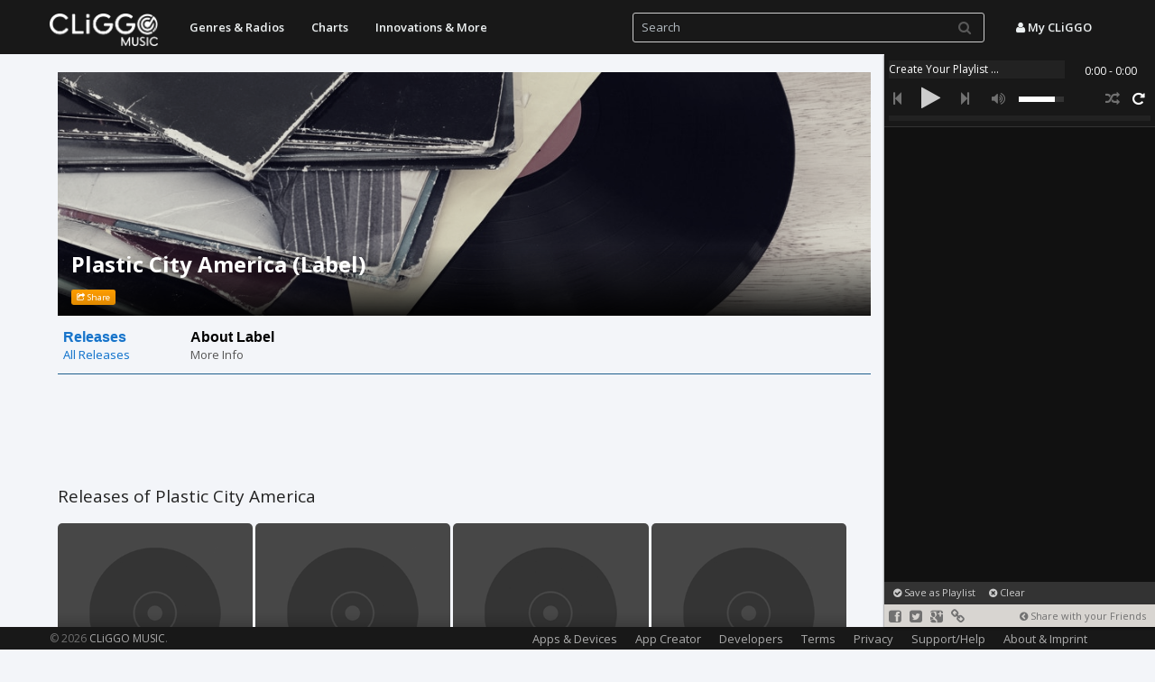

--- FILE ---
content_type: text/html; charset=UTF-8
request_url: https://music.cliggo.com/label/216-Plastic_City_America
body_size: 7888
content:
<!DOCTYPE html>
<html lang="en">
    
    <head>
        <meta charset="utf-8">
        <title>PLASTIC CITY AMERICA (Label) - CLiGGO MUSIC</title>
        <meta name="viewport" content="width=device-width, initial-scale=1.0, maximum-scale=1, user-scalable=0">
        <meta property="og:title" content="PLASTIC CITY AMERICA (Label) - CLiGGO MUSIC" />
        <meta property="og:description" content="PLASTIC CITY AMERICA (Label) - All releases of Plastic City America. Listen for free." />
                <meta property="og:image" content="https://music.cliggo.com/img/labels/labels_back.jpg" />
                <meta name="title" content="PLASTIC CITY AMERICA (Label) - CLiGGO MUSIC" />
        <meta name="description" content="PLASTIC CITY AMERICA (Label) - All releases of Plastic City America. Listen for free." />
        <link rel="image_src" href="https://music.cliggo.com/img/labels/labels_back.jpg" />
        <meta name="keywords" content="Plastic City America">
        <meta name="cover_url" content="https://music.cliggo.com/img/labels/labels_back.jpg">
        <meta name="cover" content="https://music.cliggo.com/img/labels/labels_back.jpg">
        <meta name="generator" content="CLiGGO MUSIC - Free Music Streaming and Internet Radio Channels" />
        <meta name="author" content="CLiGGO MUSIC">
        <meta name="Language" content="en">
        <meta name="revisit-after" content="7 days">
        <meta name="Twitter:card" content="summary" />
        <meta name="Twitter:site" content="@CliggoMusic" />
        <meta name="Twitter:creator" content="@CliggoMusic" />
        <meta name="Twitter:title" content="PLASTIC CITY AMERICA (Label) - CLiGGO MUSIC" />
        <meta name="Twitter:description" content="PLASTIC CITY AMERICA (Label) - All releases of Plastic City America. Listen for free." />
        <meta name="Twitter:image" content="https://music.cliggo.com/img/labels/labels_back.jpg" />
                
        <link rel="stylesheet" href="/css/bootstrap.formatted.css?v=1.0.1" media="none" onload="if(media!='all')media='all'">
        <link href="/css/style.all.css?v=1.0.25" rel="stylesheet">  <!-- no asynchronous loading here, can lead to issues with horizontal menu -->
        <link rel="stylesheet" href="https://fonts.googleapis.com/css?family=Open+Sans:300,400,600,700&amp" media="none" onload="if(media!='all')media='all'">  <!-- onload function and media=none to make stylesheet non blocking while loading -->
		
		                    <script type="text/javascript">
                        var mobileDevice = false;
                    </script>
                                    <style type="text/css">
                        #carousel-image-and-text .item-block:hover h4 {	
                                color: #1873c9;		
                        }
                        
                        #componentWrapper .playlistItem a:hover{
                                color:#18BC9C;
                                text-decoration:none;
                        }
                    </style>
                                    <script type="text/javascript">
                        var isMobile = false;
                    </script>    
                                <style type="text/css">
                .btn.btn-default.track-btn-new.download-btn
                {
                    display:none;
                }        
                </style>    
                		<link rel="stylesheet" type="text/css" href="/css/player/html5audio_playlist_selector_with_scroll.css?v=1.0.1" /> <!-- no asynchronous loading here, can lead to issues with volume control -->
                                <link rel="stylesheet" type="text/css" href="/css/minifier/minifiedall-1.0.0.css" media="none" onload="if(media!='all')media='all'" />
                
                                
		
		<link rel="image_src" href="https://music.cliggo.com/img/thumb.png" />
    <!--    <link rel="apple-touch-icon-precomposed" sizes="144x144" href="http://music.cliggo.com/img/thumb.png">
        <link rel="apple-touch-icon-precomposed" sizes="114x114" href="http://music.cliggo.com/img/thumb.png">
        <link rel="apple-touch-icon-precomposed" sizes="72x72" href="http://music.cliggo.com/img/thumb.png">
        <link rel="apple-touch-icon-precomposed" href="http://music.cliggo.com/img/thumb.png"> -->
        <link rel="apple-touch-icon" href="https://music.cliggo.com/img/thumb.png">
        <link rel="shortcut icon" href="https://music.cliggo.com/img/favicon.ico">
		<!--[if lt IE 9]>
  <script src="/js/html5shiv.js"></script>
  <script src="/js/respond.min.js"></script>
       <![endif]-->
		<script type='text/javascript' src='https://ajax.googleapis.com/ajax/libs/jquery/2.0.3/jquery.min.js'></script>
		<script type='text/javascript' src='/js/all.js?v=1.0.54'></script>
                
                <script type="text/javascript" src="https://www.youtube.com/player_api" async></script><!-- youtube -->
                <script type="text/javascript" src="/js/minifier/minifiedall-1.0.1.js" async></script>
        <script type="text/javascript" src="/js/touchcarousel/jquery.touchcarousel-1.2.min.js?v=1.0.2"></script> 
         <script>
             var config = {
                lang: 'en'
            };	
        </script>


    </head>
    
    <body>
                
 <!-- Navbar
    ================================================== -->
    <div class="navbar navbar-fixed-top" role="navigation">
                        <div class="container"> 
                  <button type="button" class="navbar-toggle" data-toggle="collapse" data-target=".navbar-inverse-collapse">
                    <span class="icon-bar"></span>
                    <span class="icon-bar"></span>
                    <span class="icon-bar"></span>
                  </button>
                    <a class="navbar-brand" href="/" go="" style="padding-top:15px; padding-bottom:0px;"><img alt="CLiGGO MUSIC - Free Music Streaming" src="/img/cliggo_music_logo_hires.png" width="120" height="36"></a>
                    
                                      <!-- Blatz: outside of nav-collapse, otherwise it would be included into drop-down-menu in mobile version: -->
                    <ul class="nav navbar-nav pull-right search_free" style="">
                             <li><a data-toggle="modal" onClick="login();" href="#user_panel"><i class="icon-user"></i> My CLiGGO</a></li> <!-- Blatz -->
                    </ul>
                  
                    <!-- Blatz: has to be outside nav-collabse, which defines the dropdown parts of mobile version -->
                    <form id="searchform" name="searchform" class="navbar-form pull-right" >
                        <input id="search" name="search" type="text" autocomplete="off" class="form-control input-small col-lg-9 nav_search" style="" placeholder="Search">
                        <button class="btn btn-link searchsubmit" style="" type="submit" id="search" ><i class="icon-search"></i></button>   
                    </form>
                                    
                  
                  
                  <div class="nav-collapse collapse navbar-inverse-collapse">
                    <ul class="nav navbar-nav pull-left">
             
                        
              <li class="dropdown navbar-home">
                <a href="/" go="" class="dropdown-toggle" data-toggle="dropdown">Start - CLiGGO MUSIC</a>
              </li>               
                        
             <!--  <li class="dropdown">
                <a href="/top/all" go="top=all" class="dropdown-toggle" data-toggle="dropdown">Tops<b class="caret"></b></a>
                <ul class="dropdown-menu">
                    <li><a href="/top/artists" go="top=artists">Top Artists</a></li><li><a href="/top/tracks" go="top=tracks">Top Tracks</a></li><li><a href="/top/tags" go="top=tags">Top Genres</a></li>                </ul>
              </li> -->
             
                           
              
              <li class="dropdown">
                  <a href="/genre/all" go="tag=all" class="dropdown-toggle" data-toggle="dropdown">Genres &amp; Radios</a>
                <!-- <a href="/genre/all" go="tag=all" class="dropdown-toggle" data-toggle="dropdown">Genres &amp; Radios<b class="caret"></b></a>
                <ul class="dropdown-menu">
            <li class=""><a href="/genre/Rock" go="tag=Rock">Rock</a></li><li class=""><a href="/genre/Electronic" go="tag=Electronic">Electronic</a></li><li class=""><a href="/genre/Pop" go="tag=Pop">Pop</a></li><li class=""><a href="/genre/Folk%252C_World%252C_%2526_Country" go="tag=Folk%2C_World%2C_%26_Country">Folk, World, & Country</a></li><li class=""><a href="/genre/Jazz" go="tag=Jazz">Jazz</a></li><li class=""><a href="/genre/Funk_%252F_Soul" go="tag=Funk_%2F_Soul">Funk / Soul</a></li><li class=""><a href="/genre/Hip_Hop" go="tag=Hip_Hop">Hip Hop</a></li><li class=""><a href="/genre/Classical" go="tag=Classical">Classical</a></li><li class=""><a href="/genre/Latin" go="tag=Latin">Latin</a></li><li class=""><a href="/genre/Reggae" go="tag=Reggae">Reggae</a></li><li class=""><a href="/genre/Stage_%2526_Screen" go="tag=Stage_%26_Screen">Stage & Screen</a></li><li class=""><a href="/genre/Blues" go="tag=Blues">Blues</a></li><li class=""><a href="/genre/Non-Music" go="tag=Non-Music">Non-Music</a></li><li class=""><a href="/genre/Children%2527s" go="tag=Children%27s">Children's</a></li><li class="divider"></li><li class=""><a href="/genre/all" go="tag=all">More</a></li>                </ul>   -->
              </li>
              
              <!--
              <li class="dropdown">
                <a href="/special/all" go="special=all" class="dropdown-toggle" data-toggle="dropdown">Specials<b class="caret"></b></a>
                <ul class="dropdown-menu">
                  <li class=""><a href="/artist/Major_Lazer" go="name=Major_Lazer">Artist Suggestions</a></li><li class=""><a href="/artist/Linkin_Park/album/The_Hunting_Party" go="name=Linkin_Park&dircontent=album&album=The_Hunting_Party">Album Suggestions</a></li><li class=""><a href="/special/childrens" go="special=childrens">Children</a></li><li class=""><a href="/genre/Cafe del Mar" go="tag=cafe del mar">Cafe del Mar</a></li><li class=""><a href="/special/classical" go="special=classical">Classical</a></li><li class=""><a href="/special/disney" go="special=disney">Disney</a></li><li class=""><a href="/genre/esc" go="tag=esc">Eurovision Song Contest</a></li><li class=""><a href="/special/soundtracks" go="special=soundtracks">Soundtracks</a></li><li class=""><a href="/special/christmas" go="special=christmas">Christmas</a></li><li class=""><a href="/user/playlist/f1fb00ce44458d7e740ce0e961661d6c640cda76" go="user&act=playlist&playlist=f1fb00ce44458d7e740ce0e961661d6c640cda76">Football Music Hits</a></li>  
                </ul>
              </li>
              -->
			  
              <li class="dropdown">
                  <a href="/geo/all" go="geo=all" class="dropdown-toggle" data-toggle="dropdown">Charts</a>
               <!-- <a href="/geo/all" go="geo=all" class="dropdown-toggle" data-toggle="dropdown">Charts<b class="caret"></b></a>
               <ul class="dropdown-menu">
                  <li class=""><a href="/geo/united states" go="geo=united states">United States</a></li><li class=""><a href="/geo/indonesia" go="geo=indonesia">Indonesia</a></li><li class=""><a href="/geo/australia" go="geo=australia">Australia</a></li><li class=""><a href="/geo/austria" go="geo=austria">Austria</a></li><li class=""><a href="/geo/brazil" go="geo=brazil">Brazil</a></li><li class=""><a href="/geo/canada" go="geo=canada">Canada</a></li><li class=""><a href="/geo/chile" go="geo=chile">Chile</a></li><li class=""><a href="/geo/china" go="geo=china">China</a></li><li class=""><a href="/geo/egypt" go="geo=egypt">Egypt</a></li><li class=""><a href="/geo/estonia" go="geo=estonia">Estonia</a></li><li class=""><a href="/geo/finland" go="geo=finland">Finland</a></li><li class=""><a href="/geo/france" go="geo=france">France</a></li><li class=""><a href="/geo/georgia" go="geo=georgia">Georgia</a></li><li class=""><a href="/geo/germany" go="geo=germany">Germany</a></li><li class="divider"></li><li class=""><a href="/geo/all" go="geo=all">More</a></li>                 
                </ul>   -->
              </li>
			  
		<!--	  
              <li class="dropdown">
                <a href="/radio/all" go="radio=all" class="dropdown-toggle" data-toggle="dropdown">Radio<b class="caret"></b></a>
                <ul class="dropdown-menu">
                  <li class=""><a href="/radio/roulette" go="radio=roulette">Music Roulette</a></li><li class=""><a href="/radio/create_channel" go="radio=create_channel">Create Your Channel</a></li><li class=""><a href="/radio/chillout" go="radio=chillout">Radio Suggestion: Chillout</a></li><li class=""><a href="/top/tags" go="top=tags">Most Popular Channels</a></li><li class="divider"></li><li class=""><a href="/radio/collection/rock_music_radio" go="radio_collection=rock_music_radio">Rock Music Collection</a></li><li class=""><a href="/radio/collection/electronic_music_radio" go="radio_collection=electronic_music_radio">Electronic Music Collection</a></li><li class=""><a href="/radio/collection/pop_music_radio" go="radio_collection=pop_music_radio">Pop Music Collection</a></li><li class=""><a href="/radio/collection/reggae_music_radio" go="radio_collection=reggae_music_radio">Reggae Music Collection</a></li><li class=""><a href="/radio/collection/indie_music_radio" go="radio_collection=indie_music_radio">Indie Music Collection</a></li><li class=""><a href="/radio/collection/alternative_music_radio" go="radio_collection=alternative_music_radio">Alternative Music Collection</a></li><li class=""><a href="/radio/collection/punk_music_radio" go="radio_collection=punk_music_radio">Punk Music Collection</a></li><li class=""><a href="/radio/collection/summer_music_radio" go="radio_collection=summer_music_radio">Summer Music Collection</a></li><li class=""><a href="/radio/collection/valentine_music_radio" go="radio_collection=valentine_music_radio">Valentine's Love Collection</a></li>                </ul>
              </li>
            -->
            <!--
            <li class="dropdown">
                <a href="/yourmix/all" go="yourmix&dir=all" data-toggle="dropdown">Your Mix</a>
            </li>
            -->
            <li class="dropdown">
                <a href="/innovations/all" go="innovations&dir=all" data-toggle="dropdown">Innovations &amp; More</a>
            </li>
              
                            <li class="dropdown navbar-home">
                  <a href="/app_creator" go="app_creator" class="dropdown-toggle" data-toggle="dropdown">Music App Creator</a>
              </li> 
                            
              <li class="dropdown navbar-home">
                  <a href="/page/settings" go="page=settings" class="dropdown-toggle" data-toggle="dropdown">About &amp; More</a>
              </li>  
                    
                   </ul>
                  </div><!-- /.nav-collapse -->
                </div><!-- /.container -->
                              </div><!-- /.navbar -->

	






<div id="player">			
	<!-- <div id="playlist_navbar" style="overflow-y:scroll;" class="scrollable">  -->	
	
	
	
	<div id="mainWrapper">	 
	
	
	
	
	
	<!-- Blatz: player start -->
             
        <!-- player code -->    
        <div id="componentWrapper">
        
       		 <div class="playerHolder">
             
            	  <!-- song name -->
                  <div class="player_mediaName_Mask">
                 	  <div class="player_mediaName"></div>
                  </div>
                  
                  <!-- song time -->
                  <div class="player_mediaTime">
                  	  <div class="player_mediaTime_current">0:00</div><div class="player_mediaTime_total">0:00</div>
                  </div>
             
                  <div class="player_controls">
                  	  <!-- previous -->
                          <div class="controls_prev"><i class="icon-step-backward"></i></div>
                      <!-- pause/play -->
                      <div class="controls_toggle"><i class="icon-play"></i></div>
                      <!-- next -->
                      <div class="controls_next"><i class="icon-step-forward"></i></div>
                      
                 	  <!-- volume -->
                      <div class="player_volume"><i class="icon-volume-up"></i></div>
                      <div class="volume_seekbar">
                         <div class="volume_bg"></div>
                         <div class="volume_level"></div>
                         <!-- volume tooltip -->
                  		 <div class="player_volume_tooltip"><p></p></div>
                      </div>
                      
                      <!-- loop -->
                      <div class="player_loop"><i class="icon-repeat"></i></div>
                      <!-- shuffle -->
                      <div class="player_shuffle"><i class="icon-random"></i></div>
                      <!-- download
                      <div class="player_download"><img src='https://music.cliggo.com/media/data/icons/set1/download.png' alt="player_download"/></div> -->
                  </div>
                  
                  <!-- progress -->
                  <div class="player_progress">
                      <div class="progress_bg"></div>
                      <div class="load_progress"></div>
                      <div class="play_progress"></div>
                      <!-- progress tooltip -->
                  	  <div class="player_progress_tooltip"><p></p></div>
                  </div>
                  
                  <!-- show playlist button -->
                  <div class="show_playlist_control" onclick="showHidePlaylist(false);">
                      <i class="icon-align-justify"></i>
                  </div>
                  
             </div>
              
             <div class="playlistHolder">
                 <div class="componentPlaylist">
                     <div class="playlist_inner">
                     	<!-- playlist items are appended here! --> 
                     </div>
                 </div>
                 <!-- preloader --> 
                 <div class="preloader"></div>
             </div>
        
        </div>  
             
        <!-- PLAYLIST LIST -->
        <div id="playlist_list">
                     
             <!-- local playlist -->
             <ul id='playlist1'>
        
             </ul>
             
        </div>
	
	
	
	
	
	<!-- Blatz: player end -->
	
	
	
	
	
	
	
		
	</div>
	
	
	
	
	<div id="artist_suggestion_navbar">
            <p>
                                <a onclick="createNewPlaylistDB(true);" href="#user_panel" data-toggle="modal"><i class="icon-ok-sign"></i> Save as Playlist</a>&nbsp;&nbsp;&nbsp;&nbsp;
                                <a onclick="clearPlaylist();"><i class="icon-remove-sign"></i> Clear</a>&nbsp;&nbsp;&nbsp;&nbsp;<a id="selected_item_info" onclick="selectedItemInfo();" href="#playlist_submenu_panel" data-toggle="modal"><i class="icon-question-sign"></i> Source: YouTube</a></p>
	</div>
	<div id="social_navbar">
                        <a onclick="shareThis(OPTION_SHARE_FACEBOOK);"><i class="icon-facebook-sign"></i></a> <a onclick="shareThis(OPTION_SHARE_TWITTER);"><i class="icon-twitter-sign"></i></a> <a onclick="shareThis(OPTION_SHARE_GOOGLE_PLUS);"><i class="icon-google-plus-sign"></i></a> 
                        <a href="#playlist_submenu_panel" data-toggle="modal" onclick="shareThis(OPTION_SHARE_HYPERLINK);"><i class="icon-link"></i></a><span style="float:right; font-size:11px; padding:3px 10px 0 0;"><i class="icon-chevron-sign-left"></i> Share with your Friends</span>
	</div>
	
				
</div>
        
<!-- Blatz -->
<div id="loading_content">
    <div class="double-bounce1"></div>
  <div class="double-bounce2"></div>
</div>


        <div id="liveresult-container" class="container">
            <div>
                <div id="liveresult-artist"></div>
            </div>
            <div>
                <div id="liveresult-albums"></div>
            </div>
            <div>
                <div id="liveresult-tracks"></div>
            </div>
        </div>	
	
        	<div class="container" id="content"> 
            
        
            
            <style type="text/css">
    .artist_header_background
    {
        background-image: url('/img/labels/labels_back.jpg');
    }
</style>
<div class="artist_header">
    <div class="artist_header_background"></div>
    <div class="artist_header_name_background" style="padding-left:15px;">
        <h1 class="media-heading artist_name"><a class="media-heading" go="label=216-Plastic_City_America" style="text-decoration:none;" href="/label/216-Plastic_City_America">Plastic City America (Label)</a></h1>
        <div class="media artist_bio">
            <a class="label label-warning" onclick="showShareMenu(true, '', '');" href="#user_panel" data-toggle="modal"><i class="icon-share"></i> Share</a>
        </div>
    </div>
</div>
<div style="clear:both; margin-top:13px;">
                    <div id="carousel-image-and-text" class="touchcarousel grey-blue">       
			<ul class="touchcarousel-container">
                                <li class="touchcarousel-item">
					<a class="item-block is-active" href="/label/216-Plastic_City_America" go="label=216-Plastic_City_America">
					    <h4>Releases</h4>    
						<p>All Releases</p>
					</a>
				</li>
                                <li class="touchcarousel-item">
					<a class="item-block " href="/label/216-Plastic_City_America/info" go="label=216-Plastic_City_America&dir=info">
					    <h4>About Label</h4>    
						<p>More Info</p>
					</a>
				</li>
			</ul> 
		</div>
        
        <script type="text/javascript">
		jQuery(function($) {
			var sliderInstance =  $("#carousel-image-and-text").touchCarousel({					
				pagingNav: false,
				snapToItems: false,
				itemsPerMove: 4,				
				scrollToLast: false,
				loopItems: false,
				scrollbar: true,
                                directionNav:false, /* arrows */
                                transitionSpeed:200
                        }).data("touchCarousel");
                        
                        sliderInstance.goToDependingWidth(0); 
		});
    </script>
</div>
<div id="advbanner_top"></div>
<script type="text/javascript">
    showAdv("advbanner_top");
</script>
<a name="popular-artists"></a><div class="media">
        <h2 class="media-heading tit">Releases of Plastic City America</h2><div class="artist-btn-frame">

    <a href="/artist/D%C3%BCb/album/110209-420_Future" go="name=D%C3%BCb&dircontent=album&album=110209-420_Future">
        <div class="artist-btn-container" style="background-image:url('https://img.discogs.com/PjgBcRUhs6k4j4Ogp7FINUwC6Ok=/fit-in/300x300/filters:strip_icc():format(jpeg):mode_rgb():quality(40)/discogs-images/R-110209-1223805652.jpeg.jpg'), url('/img/track_thumb.png');">
            <div class="artist-btn-overlay"></div>
            <p class="radio-btn-text"><strong>420 Future - Düb</strong></p>
        </div>
    </a>
    </div><div class="artist-btn-frame">

    <a href="/artist/DKMA%2C_Andrastea/album/57629-Dub_Bang" go="name=DKMA%2C_Andrastea&dircontent=album&album=57629-Dub_Bang">
        <div class="artist-btn-container" style="background-image:url('https://img.discogs.com/PsE_1R59EpxPqGt5dkvAqFraA_8=/fit-in/300x300/filters:strip_icc():format(jpeg):mode_rgb():quality(40)/discogs-images/R-57629-1281219198.jpeg.jpg'), url('/img/track_thumb.png');">
            <div class="artist-btn-overlay"></div>
            <p class="radio-btn-text"><strong>Dub Bang - DKMA, Andrastea</strong></p>
        </div>
    </a>
    </div><div class="artist-btn-frame">

    <a href="/artist/Big_Spender/album/29130-Les_Nouveaux_Riches" go="name=Big_Spender&dircontent=album&album=29130-Les_Nouveaux_Riches">
        <div class="artist-btn-container" style="background-image:url('https://img.discogs.com/8YoZyW5snGnPjobjcwUv8ZD9qaA=/fit-in/300x300/filters:strip_icc():format(jpeg):mode_rgb():quality(40)/discogs-images/R-29130-1385080294-1497.jpeg.jpg'), url('/img/track_thumb.png');">
            <div class="artist-btn-overlay"></div>
            <p class="radio-btn-text"><strong>Les Nouveaux Riches - Big Spender</strong></p>
        </div>
    </a>
    </div><div class="artist-btn-frame">

    <a href="/artist/The_Kelly_Project/album/91272-Fading" go="name=The_Kelly_Project&dircontent=album&album=91272-Fading">
        <div class="artist-btn-container" style="background-image:url('https://img.discogs.com/Flm14fBrSxOlKwA3owI8eO5UFK8=/fit-in/300x300/filters:strip_icc():format(jpeg):mode_rgb():quality(40)/discogs-images/R-91272-1183369901.jpeg.jpg'), url('/img/track_thumb.png');">
            <div class="artist-btn-overlay"></div>
            <p class="radio-btn-text"><strong>Fading - The Kelly Project</strong></p>
        </div>
    </a>
    </div><div class="artist-btn-frame">

    <a href="/artist/Random_Method/album/25909-Bring_It_On" go="name=Random_Method&dircontent=album&album=25909-Bring_It_On">
        <div class="artist-btn-container" style="background-image:url('https://img.discogs.com/ZJZrMtO7q-q2p-2bqN8wZeHo3Yc=/fit-in/300x300/filters:strip_icc():format(jpeg):mode_rgb():quality(40)/discogs-images/R-25909-1319484520.jpeg.jpg'), url('/img/track_thumb.png');">
            <div class="artist-btn-overlay"></div>
            <p class="radio-btn-text"><strong>Bring It On - Random Method</strong></p>
        </div>
    </a>
    </div><div class="artist-btn-frame">

    <a href="/artist/Random_Method/album/6254848-Bring_It_On" go="name=Random_Method&dircontent=album&album=6254848-Bring_It_On">
        <div class="artist-btn-container" style="background-image:url('https://img.discogs.com/ZJZrMtO7q-q2p-2bqN8wZeHo3Yc=/fit-in/300x300/filters:strip_icc():format(jpeg):mode_rgb():quality(40)/discogs-images/R-25909-1319484520.jpeg.jpg'), url('/img/track_thumb.png');">
            <div class="artist-btn-overlay"></div>
            <p class="radio-btn-text"><strong>Bring It On - Random Method</strong></p>
        </div>
    </a>
    </div><div class="artist-btn-frame">

    <a href="/artist/Marcello/album/2891179-Rodeo_Drive" go="name=Marcello&dircontent=album&album=2891179-Rodeo_Drive">
        <div class="artist-btn-container" style="background-image:url('/img/track_thumb.png'), url('/img/track_thumb.png');">
            <div class="artist-btn-overlay"></div>
            <p class="radio-btn-text"><strong>Rodeo Drive - Marcello</strong></p>
        </div>
    </a>
    </div><div class="artist-btn-frame">

    <a href="/artist/ABA_Structure/album/6418796-Over_Unity" go="name=ABA_Structure&dircontent=album&album=6418796-Over_Unity">
        <div class="artist-btn-container" style="background-image:url('https://img.discogs.com/oQ7Insh5IXOHIMOPb56iHfDpQns=/fit-in/300x300/filters:strip_icc():format(jpeg):mode_rgb():quality(40)/discogs-images/R-6418796-1418735009-7177.jpeg.jpg'), url('/img/track_thumb.png');">
            <div class="artist-btn-overlay"></div>
            <p class="radio-btn-text"><strong>Over Unity - ABA Structure</strong></p>
        </div>
    </a>
    </div><div class="artist-btn-frame">

    <a href="/artist/D%C3%BCb/album/6436485-420_Future" go="name=D%C3%BCb&dircontent=album&album=6436485-420_Future">
        <div class="artist-btn-container" style="background-image:url('https://img.discogs.com/PjgBcRUhs6k4j4Ogp7FINUwC6Ok=/fit-in/300x300/filters:strip_icc():format(jpeg):mode_rgb():quality(40)/discogs-images/R-110209-1223805652.jpeg.jpg'), url('/img/track_thumb.png');">
            <div class="artist-btn-overlay"></div>
            <p class="radio-btn-text"><strong>420 Future - Düb</strong></p>
        </div>
    </a>
    </div><div class="artist-btn-frame">

    <a href="/artist/Big_Spender/album/6593505-Les_Nouveaux_Riches" go="name=Big_Spender&dircontent=album&album=6593505-Les_Nouveaux_Riches">
        <div class="artist-btn-container" style="background-image:url('https://img.discogs.com/8YoZyW5snGnPjobjcwUv8ZD9qaA=/fit-in/300x300/filters:strip_icc():format(jpeg):mode_rgb():quality(40)/discogs-images/R-29130-1385080294-1497.jpeg.jpg'), url('/img/track_thumb.png');">
            <div class="artist-btn-overlay"></div>
            <p class="radio-btn-text"><strong>Les Nouveaux Riches - Big Spender</strong></p>
        </div>
    </a>
    </div><div class="artist-btn-frame">

    <a href="/artist/DKMA%2C_Andrastea/album/6769807-Dub_Bang" go="name=DKMA%2C_Andrastea&dircontent=album&album=6769807-Dub_Bang">
        <div class="artist-btn-container" style="background-image:url('https://img.discogs.com/U9PCAmasv4tv-xiRXiJ7uxbJbPk=/fit-in/300x300/filters:strip_icc():format(jpeg):mode_rgb():quality(40)/discogs-images/R-6769807-1426260394-6735.jpeg.jpg'), url('/img/track_thumb.png');">
            <div class="artist-btn-overlay"></div>
            <p class="radio-btn-text"><strong>Dub Bang - DKMA, Andrastea</strong></p>
        </div>
    </a>
    </div><div class="artist-btn-frame">

    <a href="/artist/The_Kelly_Project/album/6769892-Fading" go="name=The_Kelly_Project&dircontent=album&album=6769892-Fading">
        <div class="artist-btn-container" style="background-image:url('https://img.discogs.com/o00RwooQsj5WJtnR7oT5nTINDow=/fit-in/300x300/filters:strip_icc():format(jpeg):mode_rgb():quality(40)/discogs-images/R-6769892-1480621317-7357.jpeg.jpg'), url('/img/track_thumb.png');">
            <div class="artist-btn-overlay"></div>
            <p class="radio-btn-text"><strong>Fading - The Kelly Project</strong></p>
        </div>
    </a>
    </div><div class="artist-btn-frame">

    <a href="/artist/DKMA%2C_Andrastea/album/25412950-Dub_Bang" go="name=DKMA%2C_Andrastea&dircontent=album&album=25412950-Dub_Bang">
        <div class="artist-btn-container" style="background-image:url('https://img.discogs.com/PsE_1R59EpxPqGt5dkvAqFraA_8=/fit-in/300x300/filters:strip_icc():format(jpeg):mode_rgb():quality(40)/discogs-images/R-57629-1281219198.jpeg.jpg'), url('/img/track_thumb.png');">
            <div class="artist-btn-overlay"></div>
            <p class="radio-btn-text"><strong>Dub Bang - DKMA, Andrastea</strong></p>
        </div>
    </a>
    </div><div class="artist-btn-frame">

    <a href="/artist/G.E./album/11329-The_Sunrising_EP" go="name=G.E.&dircontent=album&album=11329-The_Sunrising_EP">
        <div class="artist-btn-container" style="background-image:url('https://img.discogs.com/qpCm7v-HGowQhNiEosBRTinCiEU=/fit-in/300x300/filters:strip_icc():format(jpeg):mode_rgb():quality(40)/discogs-images/R-11329-1129532858.jpeg.jpg'), url('/img/track_thumb.png');">
            <div class="artist-btn-overlay"></div>
            <p class="radio-btn-text"><strong>The Sunrising EP - G.E.</strong></p>
        </div>
    </a>
    </div><div class="artist-btn-frame">

    <a href="/artist/G-Pal/album/13264-Plastic_City_America" go="name=G-Pal&dircontent=album&album=13264-Plastic_City_America">
        <div class="artist-btn-container" style="background-image:url('https://img.discogs.com/owXr-IyP4pL8lK6CfcZh1yr9fRU=/fit-in/300x300/filters:strip_icc():format(jpeg):mode_rgb():quality(40)/discogs-images/R-13264-1200786672.jpeg.jpg'), url('/img/track_thumb.png');">
            <div class="artist-btn-overlay"></div>
            <p class="radio-btn-text"><strong>Plastic City America - G-Pal</strong></p>
        </div>
    </a>
    </div><div class="artist-btn-frame">

    <a href="/artist/G.E./album/3687444-The_Sunrising_EP" go="name=G.E.&dircontent=album&album=3687444-The_Sunrising_EP">
        <div class="artist-btn-container" style="background-image:url('https://img.discogs.com/qpCm7v-HGowQhNiEosBRTinCiEU=/fit-in/300x300/filters:strip_icc():format(jpeg):mode_rgb():quality(40)/discogs-images/R-11329-1129532858.jpeg.jpg'), url('/img/track_thumb.png');">
            <div class="artist-btn-overlay"></div>
            <p class="radio-btn-text"><strong>The Sunrising EP - G.E.</strong></p>
        </div>
    </a>
    </div><div class="artist-btn-frame">

    <a href="/artist/Modest_D/album/11030-Modest_Affair" go="name=Modest_D&dircontent=album&album=11030-Modest_Affair">
        <div class="artist-btn-container" style="background-image:url('https://img.discogs.com/dD6t0rFzwt_-SUu489zf2MpkBcY=/fit-in/300x300/filters:strip_icc():format(jpeg):mode_rgb():quality(40)/discogs-images/R-11030-1446757891-7930.png.jpg'), url('/img/track_thumb.png');">
            <div class="artist-btn-overlay"></div>
            <p class="radio-btn-text"><strong>Modest Affair - Modest D</strong></p>
        </div>
    </a>
    </div><div class="artist-btn-frame">

    <a href="/artist/G-Pal/album/6349-The_New_York_EP" go="name=G-Pal&dircontent=album&album=6349-The_New_York_EP">
        <div class="artist-btn-container" style="background-image:url('https://img.discogs.com/P01FObu5n-kjoc9S5ooDDly_8x4=/fit-in/300x300/filters:strip_icc():format(jpeg):mode_rgb():quality(40)/discogs-images/R-6349-1289421409.jpeg.jpg'), url('/img/track_thumb.png');">
            <div class="artist-btn-overlay"></div>
            <p class="radio-btn-text"><strong>The New York EP - G-Pal</strong></p>
        </div>
    </a>
    </div><div class="artist-btn-frame">

    <a href="/artist/G-Pal/album/3687480-The_New_York_EP" go="name=G-Pal&dircontent=album&album=3687480-The_New_York_EP">
        <div class="artist-btn-container" style="background-image:url('https://img.discogs.com/P01FObu5n-kjoc9S5ooDDly_8x4=/fit-in/300x300/filters:strip_icc():format(jpeg):mode_rgb():quality(40)/discogs-images/R-6349-1289421409.jpeg.jpg'), url('/img/track_thumb.png');">
            <div class="artist-btn-overlay"></div>
            <p class="radio-btn-text"><strong>The New York EP - G-Pal</strong></p>
        </div>
    </a>
    </div><div class="artist-btn-frame">

    <a href="/artist/Ashtar_Afterhours/album/10307-Body_Music" go="name=Ashtar_Afterhours&dircontent=album&album=10307-Body_Music">
        <div class="artist-btn-container" style="background-image:url('https://img.discogs.com/MFu6Yq-MdV7dSM9rvenNNNI3SYw=/fit-in/300x300/filters:strip_icc():format(jpeg):mode_rgb():quality(40)/discogs-images/R-10307-1385079057-5894.jpeg.jpg'), url('/img/track_thumb.png');">
            <div class="artist-btn-overlay"></div>
            <p class="radio-btn-text"><strong>Body Music - Ashtar Afterhours</strong></p>
        </div>
    </a>
    </div><div class="artist-btn-frame">

    <a href="/artist/Ashtar_Afterhours/album/6803848-Body_Music" go="name=Ashtar_Afterhours&dircontent=album&album=6803848-Body_Music">
        <div class="artist-btn-container" style="background-image:url('https://img.discogs.com/fm8BFforiT_92OYUr5Nlkev5THs=/fit-in/300x300/filters:strip_icc():format(jpeg):mode_rgb():quality(40)/discogs-images/R-6803848-1426965133-2741.jpeg.jpg'), url('/img/track_thumb.png');">
            <div class="artist-btn-overlay"></div>
            <p class="radio-btn-text"><strong>Body Music - Ashtar Afterhours</strong></p>
        </div>
    </a>
    </div><div class="artist-btn-frame">

    <a href="/artist/The_Kelly_Project/album/8214-Hold_EP" go="name=The_Kelly_Project&dircontent=album&album=8214-Hold_EP">
        <div class="artist-btn-container" style="background-image:url('https://img.discogs.com/y6efIDXv1TqTSUFjAtMVYFmayM0=/fit-in/300x300/filters:strip_icc():format(jpeg):mode_rgb():quality(40)/discogs-images/R-8214-1446418829-6083.png.jpg'), url('/img/track_thumb.png');">
            <div class="artist-btn-overlay"></div>
            <p class="radio-btn-text"><strong>Hold EP - The Kelly Project</strong></p>
        </div>
    </a>
    </div><div class="artist-btn-frame">

    <a href="/artist/The_Timewriter/album/19580-The_Forgotten_Songs" go="name=The_Timewriter&dircontent=album&album=19580-The_Forgotten_Songs">
        <div class="artist-btn-container" style="background-image:url('https://img.discogs.com/I3Y3K8Oqf-f8pLdWLoxbYXfevZg=/fit-in/300x300/filters:strip_icc():format(jpeg):mode_rgb():quality(40)/discogs-images/R-19580-1127661069.jpeg.jpg'), url('/img/track_thumb.png');">
            <div class="artist-btn-overlay"></div>
            <p class="radio-btn-text"><strong>The Forgotten Songs - The Timewriter</strong></p>
        </div>
    </a>
    </div><div class="artist-btn-frame">

    <a href="/artist/Modest_D/album/6542804-Modest_Affair" go="name=Modest_D&dircontent=album&album=6542804-Modest_Affair">
        <div class="artist-btn-container" style="background-image:url('https://img.discogs.com/dD6t0rFzwt_-SUu489zf2MpkBcY=/fit-in/300x300/filters:strip_icc():format(jpeg):mode_rgb():quality(40)/discogs-images/R-11030-1446757891-7930.png.jpg'), url('/img/track_thumb.png');">
            <div class="artist-btn-overlay"></div>
            <p class="radio-btn-text"><strong>Modest Affair - Modest D</strong></p>
        </div>
    </a>
    </div><div class="btn-pagination"><hr><div class="btn-group"><a go="label=216-Plastic_City_America" href="/label/216-Plastic_City_America" class="btn btn-primary"><i class="icon-chevron-left"></i><i class="icon-chevron-left"></i></a><a go="label=216-Plastic_City_America&p=1" href="/label/216-Plastic_City_America/p/1" class="btn btn-primary"><i class="icon-chevron-left"></i></a><a class="btn btn-primary">1</a><a go="label=216-Plastic_City_America&p=2" href="/label/216-Plastic_City_America/p/2" class="btn btn-primary"><i class="icon-chevron-right"></i></a></div></div></div><div class="clearfix"></div>
<div id="advbanner2"></div>
<script type="text/javascript">
    showAdv("advbanner2");
</script>
</div> </div>
 <div class="clearfix"></div><br><br>
 <div id="footer" class="">
<div class="container footer">
    <p class="copyright">&copy; 2026 <a  go="" href="/"  >CLiGGO MUSIC</a>.</p>     
<a href="#" class="scrollup"><i class="icon-chevron-up icon-2x"></i></a>

		<ul class="footer-menu">
                                    <!--
		<li>
                    <div class="btn-group dropup">
                        <button type="button" class="btn  btn-link btn-lang dropdown-toggle" data-toggle="dropdown"  >
                          <i class="icon-globe"></i> Language
                        </button>
                        <ul class="dropdown-menu">
                                        <li onclick="langFunction('en')" style="min-width:130px;"><a><i class="icon-globe"></i> English</a></li>
                                        <li onclick="langFunction('de')" style="min-width:130px;"><a><i class="icon-globe"></i> Deutsch</a></li>
                                        <li onclick="langFunction('es')" style="min-width:130px;"><a><i class="icon-globe"></i> Espa&ntilde;ol</a></li>
                                        <li onclick="langFunction('fr')" style="min-width:130px;"><a><i class="icon-globe"></i> Fran&ccedil;ais</a></li>
                                        <li onclick="langFunction('it')" style="min-width:130px;"><a><i class="icon-globe"></i> Italiano</a></li>
                                        <li onclick="langFunction('jp')" style="min-width:130px;"><a><i class="icon-globe"></i> &#26085;&#26412;&#35486;</a></li>
                                        <li onclick="langFunction('pl')" style="min-width:130px;"><a><i class="icon-globe"></i> Polski</a></li>
                                        <li onclick="langFunction('pt')" style="min-width:130px;"><a><i class="icon-globe"></i> Portugu&ecirc;s</a></li>
                                        <li onclick="langFunction('ru')" style="min-width:130px;"><a><i class="icon-globe"></i> &#1056;&#1091;cc&#1082;&#1080;&#1081;</a></li>
                                        <li onclick="langFunction('sv')" style="min-width:130px;"><a><i class="icon-globe"></i> Svenska</a></li>
                                        <li onclick="langFunction('tr')" style="min-width:130px;"><a><i class="icon-globe"></i> T&uuml;rk&ccedil;e</a></li>
                                        <li onclick="langFunction('zh')" style="min-width:130px;"><a><i class="icon-globe"></i> &#31616;&#20307;&#20013;&#25991;</a></li>
                        </ul>
                    </div>
                </li>
                    -->
		<li class="visible-lg"><a href="/page/apps_devices" go="page=apps_devices">Apps &amp; Devices</a></li>
                <li class="visible-lg"><a href="/app_creator" go="app_creator">App Creator</a></li>
                <li class="visible-lg"><a href="/page/developers" go="page=developers">Developers</a></li>
                		<li class="visible-lg"><a href="/page/terms" go="page=terms">Terms</a></li>
                <li class="visible-lg"><a href="/page/privacy" go="page=privacy">Privacy</a></li>
		<li class="visible-lg"><a href="/page/support" go="page=support">Support/Help</a></li>
		<li class="visible-lg"><a href="/page/contact" go="page=contact">About &amp; Imprint</a></li>
		</ul>
      </div>
    </div>

		 		  
<div class="modal fade" id="user_panel" tabindex="-1" role="dialog" aria-labelledby="user_panelLabel" aria-hidden="true">
    <div class="modal-dialog">
        <div id="user_panel_body" class="modal-body"></div>
      </div>
  </div>
    
<div class="modal fade" id="playlist_submenu_panel" tabindex="-1" role="dialog" aria-labelledby="playlist_submenuLabel" aria-hidden="true">
    <div class="modal-dialog">
        <div id="playlist_submenu_panel_body" class="modal-body"></div>
      </div>
  </div>
  
  
<div id="alertl"></div>

<script>
            $(document).ready(function(){
                updatePiwikTracking();
            });
        </script>

  </body>
</html>


--- FILE ---
content_type: text/javascript
request_url: https://music.cliggo.com/js/touchcarousel/jquery.touchcarousel-1.2.min.js?v=1.0.2
body_size: 5414
content:
(function(a){function b(j,t){this.carouselRoot=a(j);var q=this;this._lockYAxis=false;this._isAnimating=false;this._downEvent="";this._moveEvent="";this._upEvent="";this._totalItemsWidth;this._itemWidths;this._startAccelerationX;this._accelerationX;this._latestDragX;this._startTime=0;this.settings=a.extend({},a.fn.touchCarousel.defaults,t);this._dragContainer=this.carouselRoot.find(".touchcarousel-container");this._dragContainerStyle=this._dragContainer[0].style;this._itemsWrapper=this._dragContainer.wrap(a('<div class="touchcarousel-wrapper" />')).parent();var r=this._dragContainer.find(".touchcarousel-item");this.items=[];this.numItems=r.length;var d=navigator.userAgent.toLowerCase();var k=function(u){var i=/(chrome)[ \/]([\w.]+)/.exec(u)||/(webkit)[ \/]([\w.]+)/.exec(u)||/(opera)(?:.*version|)[ \/]([\w.]+)/.exec(u)||/(msie) ([\w.]+)/.exec(u)||u.indexOf("compatible")<0&&/(mozilla)(?:.*? rv:([\w.]+)|)/.exec(u)||[];return{browser:i[1]||"",version:i[2]||"0"}};var e=k(d);var p={};if(e.browser){p[e.browser]=true;p.version=e.version}if(p.chrome){p.webkit=true}q._browser=p;this._decelerationAnim;this._successfullyDragged=false;this._startMouseX=0;this._prevMouseX=0;this._moveDist=0;this._blockClickEvents=false;this._wasBlocked=false;this._useWebkitTransition=false;if("ontouchstart" in window){this.hasTouch=true;this._downEvent="touchstart.rs";this._moveEvent="touchmove.rs";this._upEvent="touchend.rs";this._baseFriction=this.settings.baseTouchFriction}else{this.hasTouch=false;this._baseFriction=this.settings.baseMouseFriction;if(this.settings.dragUsingMouse){this._downEvent="mousedown.rs";this._moveEvent="mousemove.rs";this._upEvent="mouseup.rs";this._grabCursor;this._grabbingCursor;var d=q._browser;if(d.msie||d.opera){this._grabCursor=this._grabbingCursor="move"}else{if(d.mozilla){this._grabCursor="-moz-grab";this._grabbingCursor="-moz-grabbing"}}this._setGrabCursor()}else{this._itemsWrapper.addClass("auto-cursor")}}if(this.hasTouch||this.settings.useWebkit3d){if(("WebKitCSSMatrix" in window&&"m11" in new WebKitCSSMatrix())){this._dragContainer.css({"-webkit-transform-origin":"0 0","-webkit-transform":"translateZ(0)"});this._useWebkitTransition=true}}if(this._useWebkitTransition){this._xProp="-webkit-transform";this._xPref="translate3d(";this._xSuf="px, 0, 0)"}else{this._xProp="left";this._xPref="";this._xSuf="px"}if(this.hasTouch){this.settings.directionNavAutoHide=false}if(!this.settings.directionNav){if(this.settings.loopItems){this._arrowLeftBlocked=true;this._arrowRightBlocked=true}else{this._arrowLeftBlocked=false;this._arrowRightBlocked=false}this.settings.loopItems=true}var o,s,f,n,g=0;r.eq(this.numItems-1).addClass("last");r.each(function(i){s=a(this);o={};o.item=s;o.index=i;o.posX=g;o.width=(s.outerWidth(true)||q.settings.itemFallbackWidth);g+=o.width;if(!this.hasTouch){s.find("a").bind("click.touchcarousel",function(w){if(q._successfullyDragged){w.preventDefault();return false}})}else{var v=s.find("a");var u;v.each(function(){u=a(this);u.data("tc-href",u.attr("href"));u.data("tc-target",u.attr("target"));u.attr("href","#");u.bind("click",function(x){x.preventDefault();if(q._successfullyDragged){return false}else{var w=a(this).data("tc-href");var y=a(this).data("tc-target");if(!y||y.toLowerCase()==="_self"){window.location.href=w}else{window.open(w)}}})})}s.find(".non-draggable").bind(q._downEvent,function(w){q._successfullyDragged=false;w.stopImmediatePropagation()});q.items.push(o)});this._maxXPos=this._totalItemsWidth=g;if(this.settings.itemsPerMove>0){this._itemsPerMove=this.settings.itemsPerMove}else{this._itemsPerMove=1}if(this.settings.pagingNav){this.settings.snapToItems=true;this._pagingEnabled=true;this._numPages=Math.ceil(this.numItems/this._itemsPerMove);this._currPageId=0;if(this.settings.pagingNavControls){this._pagingNavContainer=a('<div class="tc-paging-container"><div class="tc-paging-centerer"><div class="tc-paging-centerer-inside"></div></div></div>');var c=this._pagingNavContainer.find(".tc-paging-centerer-inside");var l;for(var h=1;h<=this._numPages;h++){l=a('<a class="tc-paging-item" href="#">'+h+"</a>").data("tc-id",h);if(h===this._currPageId+1){l.addClass("current")}c.append(l)}this._pagingItems=c.find(".tc-paging-item").click(function(i){i.preventDefault();q.goTo((a(i.currentTarget).data("tc-id")-1)*q._itemsPerMove)});this._itemsWrapper.after(this._pagingNavContainer)}}else{this._pagingEnabled=false}this._dragContainer.css({width:g});if(this.settings.directionNav){this._itemsWrapper.after("<a href='#' class='arrow-holder left'><span class='arrow-icon left'></span></a> <a href='#' class='arrow-holder right'><span class='arrow-icon right'></span></a>");this.arrowLeft=this.carouselRoot.find(".arrow-holder.left");this.arrowRight=this.carouselRoot.find(".arrow-holder.right");if(this.arrowLeft.length<1||this.arrowRight.length<1){this.settings.directionNav=false}else{if(this.settings.directionNavAutoHide){this.arrowLeft.hide();this.arrowRight.hide();this.carouselRoot.one("mousemove.arrowshover",function(){q.arrowLeft.fadeIn("fast");q.arrowRight.fadeIn("fast")});this.carouselRoot.hover(function(){q.arrowLeft.fadeIn("fast");q.arrowRight.fadeIn("fast")},function(){q.arrowLeft.fadeOut("fast");q.arrowRight.fadeOut("fast")})}}this._updateDirectionNav(0);if(this.settings.directionNav){this.arrowRight.click(function(i){i.preventDefault();if(q.settings.loopItems&&!q._blockClickEvents||!q._arrowRightBlocked){q.next()}});this.arrowLeft.click(function(i){i.preventDefault();if(q.settings.loopItems&&!q._blockClickEvents||!q._arrowLeftBlocked){q.prev()}})}}this.carouselWidth;this._resizeEvent="onorientationchange" in window?"orientationchange.touchcarousel":"resize.touchcarousel";var m;a(window).bind(this._resizeEvent,function(){if(m){clearTimeout(m)}m=setTimeout(function(){q.updateCarouselSize(false)},100)});if(this.settings.scrollbar){this._scrollbarHolder=a("<div class='scrollbar-holder'><div class='scrollbar"+(this.settings.scrollbarTheme.toLowerCase()==="light"?" light":" dark")+"'></div></div>");this._scrollbarHolder.appendTo(this.carouselRoot);this.scrollbarJQ=this._scrollbarHolder.find(".scrollbar");this._scrollbarHideTimeout="";this._scrollbarStyle=this.scrollbarJQ[0].style;this._scrollbarDist=0;if(this.settings.scrollbarAutoHide){this._scrollbarVisible=false;this.scrollbarJQ.css("opacity",0)}else{this._scrollbarVisible=true}}else{this.settings.scrollbarAutoHide=false}this.updateCarouselSize(true);this._itemsWrapper.bind(this._downEvent,function(i){q._onDragStart(i)});if(this.settings.autoplay&&this.settings.autoplayDelay>0){this._isHovering=false;this.autoplayTimer="";this.wasAutoplayRunning=true;if(!this.hasTouch){this.carouselRoot.hover(function(){q._isHovering=true;q._stopAutoplay()},function(){q._isHovering=false;q._resumeAutoplay()})}this.autoplay=true;this._releaseAutoplay()}else{this.autoplay=false}if(this.settings.keyboardNav){a(document).bind("keydown.touchcarousel",function(i){if(!q._blockClickEvents){if(i.keyCode===37){q.prev()}else{if(i.keyCode===39){q.next()}}}})}this.carouselRoot.css("overflow","visible")}b.prototype={goTo:function(f,e){var c=this.items[f];if(c){if(!e&&this.autoplay&&this.settings.autoplayStopAtAction){this.stopAutoplay()}this._updatePagingNav(f);this.endPos=this._getXPos();var d=-c.posX;if(d>0){d=0}else{if(d<this.carouselWidth-this._maxXPos){d=this.carouselWidth-this._maxXPos}}this.animateTo(d,this.settings.transitionSpeed,"easeInOutSine")}},goToDependingWidth:function(g,f){var c=this.items[g];if(this.carouselWidth<this._maxXPos){var d=(this.carouselWidth/2)-(140/2);if(c){if(!f&&this.autoplay&&this.settings.autoplayStopAtAction){this.stopAutoplay()}this._updatePagingNav(g);this.endPos=this._getXPos();var e=-c.posX+d;if(e>0){e=0}else{if(e<this.carouselWidth-this._maxXPos){e=this.carouselWidth-this._maxXPos}}this.animateTo(e,this.settings.transitionSpeed,"easeInOutSine")}}},next:function(f){var d=this._getXPos();var e=this._getItemAtPos(d).index;if(!this._pagingEnabled){e=e+this._itemsPerMove;if(this.settings.loopItems){if(d<=this.carouselWidth-this._maxXPos){e=0}}if(e>this.numItems-1){e=this.numItems-1}}else{var c=this._currPageId+1;if(c>this._numPages-1){if(this.settings.loopItems){e=0}else{e=(this._numPages-1)*this._itemsPerMove}}else{e=c*this._itemsPerMove}}this.goTo(e,f)},prev:function(f){var d=this._getXPos();var e=this._getItemAtPos(d).index;if(!this._pagingEnabled){e=e-this._itemsPerMove;if(e<0){if(this.settings.loopItems){if(d<0){e=0}else{e=this.numItems-1}}else{e=0}}}else{var c=this._currPageId-1;if(c<0){if(this.settings.loopItems){e=(this._numPages-1)*this._itemsPerMove}else{e=0}}else{e=c*this._itemsPerMove}}this.goTo(e,f)},getCurrentId:function(){var c=this._getItemAtPos(this._getXPos()).index;return c},setXPos:function(d,c){if(!c){this._dragContainerStyle[this._xProp]=(this._xPref+d+this._xSuf)}else{this._scrollbarStyle[this._xProp]=(this._xPref+d+this._xSuf)}},stopAutoplay:function(){this._stopAutoplay();this.autoplay=false;this.wasAutoplayRunning=false},resumeAutoplay:function(){this.autoplay=true;if(!this.wasAutoplayRunning){this._resumeAutoplay()}},updateCarouselSize:function(j){var d=this;this.carouselWidth=this.carouselRoot.width();if(this.settings.scrollToLast){var g=0;if(this._pagingEnabled){var f=(this.numItems%this._itemsPerMove);if(f>0){for(var e=this.numItems-f;e<this.numItems;e++){g+=this.items[e].width}}else{g=this.carouselWidth}}else{g=this.items[this.numItems-1].width}this._maxXPos=this._totalItemsWidth+this.carouselWidth-g}else{this._maxXPos=this._totalItemsWidth}if(this.settings.scrollbar){var c=Math.round(this._scrollbarHolder.width()/(this._maxXPos/this.carouselWidth));this.scrollbarJQ.css("width",c);this._scrollbarDist=this._scrollbarHolder.width()-c}if(!this.settings.scrollToLast){if(this.carouselWidth>=this._totalItemsWidth){this._wasBlocked=true;if(!this.settings.loopItems){this._arrowRightBlocked=true;this.arrowRight.addClass("disabled");this._arrowLeftBlocked=true;this.arrowLeft.addClass("disabled")}this.setXPos(0);return}else{if(this._wasBlocked){this._wasBlocked=false;this._arrowRightBlocked=false;this._arrowLeftBlocked=false;if(typeof this.arrowRight!=="undefined"){this.arrowRight.removeClass("disabled");this.arrowLeft.removeClass("disabled")}}}}if(!j){var h=this.endPos=this._getXPos();if(h>0){h=0}else{if(h<this.carouselWidth-this._maxXPos){h=this.carouselWidth-this._maxXPos}}this.animateTo(h,300,"easeInOutSine")}},animateTo:function(j,r,o,g,p,m,l){if(this.settings.onAnimStart!==null){this.settings.onAnimStart.call(this)}if(this.autoplay&&this.autoplayTimer){this.wasAutoplayRunning=true;this._stopAutoplay()}this._stopAnimation();var n=this;var s=this.settings.scrollbar,f=n._xProp,u=n._xPref,h=n._xSuf,q={containerPos:this.endPos},e={containerPos:j},t={containerPos:p},p=g?p:j,c=n._dragContainerStyle;n._isAnimating=true;if(s){var d=this._scrollbarStyle;var i=n._maxXPos-n.carouselWidth;if(this.settings.scrollbarAutoHide){if(!this._scrollbarVisible){this._showScrollbar()}}}this._updateDirectionNav(p);function k(){n._isAnimating=false;n._releaseAutoplay();if(n.settings.scrollbarAutoHide){n._hideScrollbar()}if(n.settings.onAnimComplete!==null){n.settings.onAnimComplete.call(n)}}this._decelerationAnim=a(q).animate(e,{duration:r,easing:o,step:function(){if(s){d[f]=(u+Math.round((n._scrollbarDist)*(-this.containerPos/i))+h)}c[f]=(u+Math.round(this.containerPos)+h)},complete:function(){if(g){n._decelerationAnim=a(e).animate(t,{duration:m,easing:l,step:function(){if(s){d[f]=(u+Math.round((n._scrollbarDist)*(-this.containerPos/i))+h)}c[f]=(u+Math.round(this.containerPos)+h)},complete:function(){if(s){d[f]=(u+Math.round((n._scrollbarDist)*(-t.containerPos/i))+h)}c[f]=(u+Math.round(t.containerPos)+h);k()}})}else{if(s){d[f]=(u+Math.round((n._scrollbarDist)*(-e.containerPos/i))+h)}c[f]=(u+Math.round(e.containerPos)+h);k()}}})},destroy:function(){this.stopAutoplay();this._itemsWrapper.unbind(this._downEvent);a(document).unbind(this._moveEvent).unbind(this._upEvent);a(window).unbind(this._resizeEvent);if(this.settings.keyboardNav){a(document).unbind("keydown.touchcarousel")}this.carouselRoot.remove()},_updatePagingNav:function(d){if(this._pagingEnabled){var c=this._getPageIdFromItemId(d);this._currPageId=c;if(this.settings.pagingNavControls){this._pagingItems.removeClass("current");this._pagingItems.eq(c).addClass("current")}}},_getPageIdFromItemId:function(e){var d=this._itemsPerMove;for(var c=0;c<this._numPages;c++){if(e>=c*d&&e<c*d+d){return c}}if(e<0){return 0}else{if(e>=this._numPages){return this._numPages-1}}return false},_enableArrows:function(){if(!this.settings.loopItems){if(this._arrowLeftBlocked){this._arrowLeftBlocked=false;this.arrowLeft.removeClass("disabled")}else{if(this._arrowRightBlocked){this._arrowRightBlocked=false;this.arrowRight.removeClass("disabled")}}}},_disableLeftArrow:function(){if(!this._arrowLeftBlocked&&!this.settings.loopItems){this._arrowLeftBlocked=true;this.arrowLeft.addClass("disabled");if(this._arrowRightBlocked){this._arrowRightBlocked=false;this.arrowRight.removeClass("disabled")}}},_disableRightArrow:function(){if(!this._arrowRightBlocked&&!this.settings.loopItems){this._arrowRightBlocked=true;this.arrowRight.addClass("disabled");if(this._arrowLeftBlocked){this._arrowLeftBlocked=false;this.arrowLeft.removeClass("disabled")}}},_getItemAtPos:function(f){var d=this;f=-f;var c;for(var e=0;e<d.numItems;e++){c=d.items[e];if(f>=c.posX&&f<c.posX+c.width){return c}}return -1},_releaseAutoplay:function(){if(this.autoplay){if(this.wasAutoplayRunning){if(!this._isHovering){this._resumeAutoplay()}this.wasAutoplayRunning=false}}},_hideScrollbar:function(){var c=this;this._scrollbarVisible=false;if(this._scrollbarHideTimeout){clearTimeout(this._scrollbarHideTimeout)}this._scrollbarHideTimeout=setTimeout(function(){c.scrollbarJQ.animate({opacity:0},150,"linear")},450)},_showScrollbar:function(){this._scrollbarVisible=true;if(this._scrollbarHideTimeout){clearTimeout(this._scrollbarHideTimeout)}this.scrollbarJQ.stop().animate({opacity:1},150,"linear")},_stopAnimation:function(){if(this._decelerationAnim){this._decelerationAnim.stop()}},_resumeAutoplay:function(){if(this.autoplay){var c=this;if(!this.autoplayTimer){this.autoplayTimer=setInterval(function(){if(!c._isDragging&&!c._isAnimating){c.next(true)}},this.settings.autoplayDelay)}}},_stopAutoplay:function(){if(this.autoplayTimer){clearInterval(this.autoplayTimer);this.autoplayTimer=""}},_getXPos:function(d){var f=!d?this._dragContainer:this.scrollbarJQ;if(!this._useWebkitTransition){return Math.round(f.position().left)}else{var e=f.css("-webkit-transform");var c=e.replace(/^matrix\(/i,"").split(/, |\)$/g);return parseInt(c[4],10)}},_onDragStart:function(g){if(!this._isDragging){if(this.autoplay&&this.settings.autoplayStopAtAction){this.stopAutoplay()}this._stopAnimation();if(this.settings.scrollbarAutoHide){this._showScrollbar()}var c;if(this.hasTouch){this._lockYAxis=false;var f=g.originalEvent.touches;if(f&&f.length>0){c=f[0]}else{return false}}else{c=g;g.preventDefault()}this._setGrabbingCursor();this._isDragging=true;var d=this;if(this._useWebkitTransition){d._dragContainer.css({"-webkit-transition-duration":"0","-webkit-transition-property":"none"})}a(document).bind(this._moveEvent,function(h){d._onDragMove(h)});a(document).bind(this._upEvent,function(h){d._onDragRelease(h)});this._startPos=this._getXPos();this._accelerationX=c.clientX;this._successfullyDragged=false;this._startTime=(g.timeStamp||(new Date().getTime()));this._moveDist=0;this._prevMouseX=this._startMouseX=c.clientX;this._startMouseY=c.clientY}},_onDragMove:function(g){var d=(g.timeStamp||(new Date().getTime()));var c;if(this.hasTouch){if(this._lockYAxis){return false}var f=g.originalEvent.touches;if(f.length>1){return false}c=f[0];if(Math.abs(c.clientY-this._startMouseY)>Math.abs(c.clientX-this._startMouseX)+3){if(this.settings.lockAxis){this._lockYAxis=true}return false}g.preventDefault()}else{c=g;g.preventDefault()}this._latestDragX=c.clientX;this._lastDragPosition=this._currentDragPosition;var i=c.clientX-this._prevMouseX;if(this._lastDragPosition!=i){this._currentDragPosition=i}if(i!=0){var h=this._startPos+this._moveDist;if(h>=0){i=i/4;this._disableLeftArrow()}else{if(h<=this.carouselWidth-this._maxXPos){this._disableRightArrow();i=i/4}else{this._enableArrows()}}this._moveDist+=i;this.setXPos(h);if(this.settings.scrollbar){this.setXPos((this._scrollbarDist)*(-h/(this._maxXPos-this.carouselWidth)),true)}}this._prevMouseX=c.clientX;if(d-this._startTime>350){this._startTime=d;this._accelerationX=c.clientX}if(this.settings.onDragStart!==null){this.settings.onDragStart.call(this)}return false},_onDragRelease:function(w){if(this._isDragging){var p=this;this._isDragging=false;this._setGrabCursor();this.endPos=this._getXPos();this.isdrag=false;a(document).unbind(this._moveEvent).unbind(this._upEvent);if(this.endPos==this._startPos){this._successfullyDragged=false;if(this.settings.scrollbarAutoHide){this._hideScrollbar()}return}else{this._successfullyDragged=true}var u=(this._latestDragX-this._accelerationX);var c=Math.max(40,(w.timeStamp||(new Date().getTime()))-this._startTime);var k=0.5,r=2,f=Math.abs(u)/c;function i(e){if(e>0){e=0}else{if(e<p.carouselWidth-p._maxXPos){e=p.carouselWidth-p._maxXPos}}return e}if(!this.settings.snapToItems){var o=0;if(f<=2){k=this._baseFriction*3.5;o=0}else{if(f>2&&f<=3){k=this._baseFriction*4;o=200}else{if(f>3){o=300;if(f>4){f=4;o=400;k=this._baseFriction*6}k=this._baseFriction*5}}}var h=(f*f*r)/(2*k);h=h*(u<0?-1:1);var l=f*r/k+o;if(this.endPos+h>0){if(this.endPos>0){this.animateTo(0,800,"easeOutCubic")}else{this.animateTo((this.carouselWidth/10)*((o+200)/1000),(Math.abs(this.endPos)*1.1)/f,"easeOutSine",true,0,400,"easeOutCubic")}}else{if(this.endPos+h<this.carouselWidth-this._maxXPos){if(this.endPos<this.carouselWidth-this._maxXPos){this.animateTo(this.carouselWidth-this._maxXPos,800,"easeOutCubic")}else{this.animateTo(this.carouselWidth-this._maxXPos-(this.carouselWidth/10)*((o+200)/1000),(Math.abs(this.carouselWidth-this._maxXPos-this.endPos)*1.1)/f,"easeOutSine",true,this.carouselWidth-this._maxXPos,400,"easeOutCubic")}}else{this.animateTo(this.endPos+h,l,"easeOutCubic")}}}else{if(this.autoplay&&this.settings.autoplayStopAtAction){this.stopAutoplay()}var v=Boolean(this._startMouseX-this._prevMouseX>0);var x=i(this._getXPos());var q=this._getItemAtPos(x).index;if(!this._pagingEnabled){q=q+(v?this._itemsPerMove:(-this._itemsPerMove+1))}else{if(v){x=Math.max(x-this.carouselWidth-1,1-p._maxXPos);q=this._getItemAtPos(x).index;if(q===undefined){q=this.numItems-1}}var s=this._getPageIdFromItemId(q);q=s*this._itemsPerMove}if(v){q=Math.min(q,this.numItems-1)}else{q=Math.max(q,0)}var j=this.items[q];this._updatePagingNav(q);if(j){x=i(-j.posX);var d=Math.abs(this.endPos-x);var g=Math.max((d*1.08)/f,150);var n=Boolean(g<180);var m=d*0.08;if(v){m=m*-1}this.animateTo(n?(x+m):x,Math.min(g,400),"easeOutSine",n,x,300,"easeOutCubic")}}if(this.settings.onDragRelease!==null){this.settings.onDragRelease.call(this)}}return false},_updateDirectionNav:function(c){if(c===undefined){c=this._getXPos()}if(!this.settings.loopItems){if(c>=0){this._disableLeftArrow()}else{if(c<=this.carouselWidth-this._maxXPos){this._disableRightArrow()}else{this._enableArrows()}}}},_setGrabCursor:function(){if(this._grabCursor){this._itemsWrapper.css("cursor",this._grabCursor)}else{this._itemsWrapper.removeClass("grabbing-cursor");this._itemsWrapper.addClass("grab-cursor")}},_setGrabbingCursor:function(){if(this._grabbingCursor){this._itemsWrapper.css("cursor",this._grabbingCursor)}else{this._itemsWrapper.removeClass("grab-cursor");this._itemsWrapper.addClass("grabbing-cursor")}}};a.fn.touchCarousel=function(c){return this.each(function(){var d=new b(a(this),c);a(this).data("touchCarousel",d)})};a.fn.touchCarousel.defaults={itemsPerMove:1,snapToItems:false,pagingNav:false,pagingNavControls:true,autoplay:false,autoplayDelay:3000,autoplayStopAtAction:true,scrollbar:true,scrollbarAutoHide:false,scrollbarTheme:"dark",transitionSpeed:600,directionNav:true,directionNavAutoHide:false,loopItems:false,keyboardNav:false,dragUsingMouse:true,scrollToLast:false,itemFallbackWidth:500,baseMouseFriction:0.0012,baseTouchFriction:0.0008,lockAxis:true,useWebkit3d:false,onAnimStart:null,onAnimComplete:null,onDragStart:null,onDragRelease:null};a.fn.touchCarousel.settings={};a.extend(jQuery.easing,{easeInOutSine:function(f,g,e,i,h){return -i/2*(Math.cos(Math.PI*g/h)-1)+e},easeOutSine:function(f,g,e,i,h){return i*Math.sin(g/h*(Math.PI/2))+e},easeOutCubic:function(f,g,e,i,h){return i*((g=g/h-1)*g*g+1)+e}})})(jQuery);